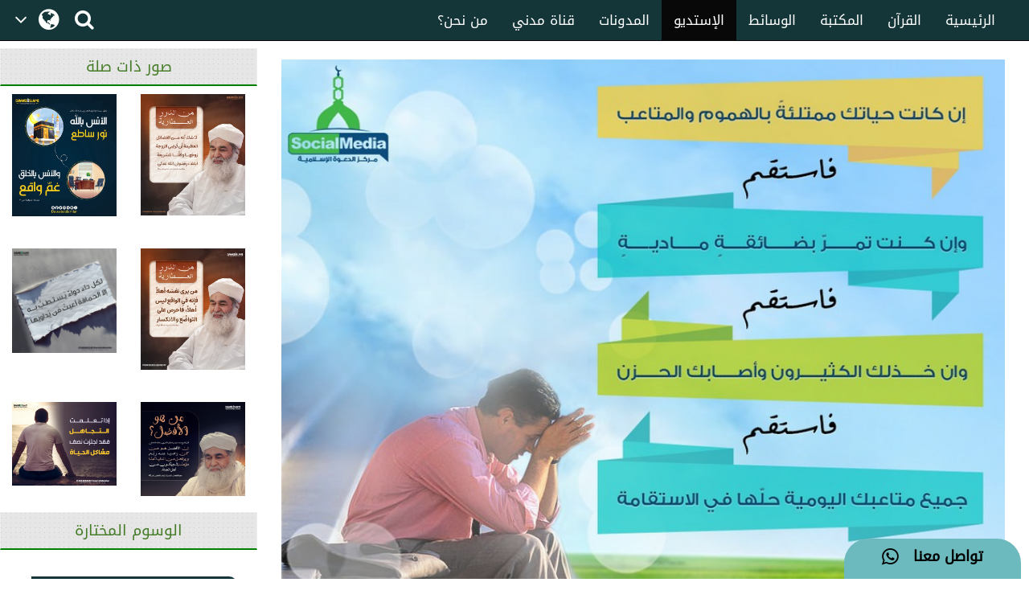

--- FILE ---
content_type: text/html;charset=UTF-8
request_url: https://arabicdawateislami.net/gallery/13882
body_size: 58274
content:
		
<!DOCTYPE html> <!--[if lt IE 7]>      <html class="no-js lt-ie9 lt-
ie8 lt-ie7"> <![endif]--> <!--[if IE 7]>         <html class="no-js
lt-ie9 lt-ie8"> <![endif]--> <!--[if IE 8]>         <html class="no-js
lt-ie9"> <![endif]--> <!--[if gt IE 8]><!--> 

<html class="no-js">
<!--<![endif]-->

<head>

	<!-- Google Tag Manager -->
	<script>(function(w,d,s,l,i){w[l]=w[l]||[];w[l].push({'gtm.start':
				new Date().getTime(),event:'gtm.js'});var f=d.getElementsByTagName(s)[0],
			j=d.createElement(s),dl=l!='dataLayer'?'&l='+l:'';j.async=true;j.src=
			'https://www.googletagmanager.com/gtm.js?id='+i+dl;f.parentNode.insertBefore(j,f);
	})(window,document,'script','dataLayer','GTM-T7SSGCC');</script>
	<!-- End Google Tag Manager -->

	<!-- Global site tag (gtag.js) - Google Analytics -->
	<script async src="https://www.googletagmanager.com/gtag/js?id=UA-9851062-2"></script>
	<script>
		window.dataLayer = window.dataLayer || [];
		function gtag(){dataLayer.push(arguments);}
		gtag('js', new Date());

		gtag('config', 'UA-9851062-2');
	</script>
	<!-- End Global site tag (gtag.js) - Google Analytics -->


	        	<title>جميع متاعبك اليومية حلها في الاستقامة</title>
    
	<meta name="robots" content="index,follow">
<!-- Home Page build date & version -->

<!-- Media library build date & version -->

<!-- Gallery build date & version -->

<!-- Books library build date & version -->

<!-- Blog build date & version -->

<!-- Prayer timing build date & version -->

<!-- Downloads build date & version -->





<meta http-equiv="Content-Type" content="text/html; charset=utf-8" />
<meta http-equiv="X-UA-Compatible" content="IE=edge">


	<meta name="description" content=  إن كانت حياتك ممتلئةً بالهموم والمتاعب فاستقم، وان كنت تمر بضائقةٍ ماديةٍ فاستقم، وان خذلك الكثيرين وأصابك الحزن فاستقم، جميع متاعبك اليومية حلّها في الاستقامة >
	<meta name="keywords" content="   أقوال وحكم ,    التربية الإسلامية ,    الهم ,    الحزن    "/>
<meta name="viewport" content="width=device-width, initial-scale=1">

<meta name="build-version" content="1.3.1"/>
<meta name="build-date" content="Wednesday, August 02, 2017" />

<meta property="og:title" content="جميع متاعبك اليومية حلها في الاستقامة" />
<meta property="og:url" content="http://arabicdawateislami.net/gallery/13882" />
<meta property="og:description" content=إن كانت حياتك ممتلئةً بالهموم والمتاعب فاستقم، وان كنت تمر بضائقةٍ ماديةٍ فاستقم، وان خذلك الكثيرين وأصابك الحزن فاستقم، جميع متاعبك اليومية حلّها في الاستقامة/>
<meta property="og:image" content="//data2.dawateislami.net/download/gallery/13882.jpg" />
<link rel="alternate" hreflang="ar" href="https://www.arabicdawateislami.net">
    
    <link rel="icon" type="image/x-icon" href="https://www.dawateislami.net/images/favicon.ico">
	<link rel="stylesheet" href="/gallery/css/responsive-img_gallery.css?1.3.1">
    <link href="https://resources.dawateislami.net/arabic/gallery/bt/css/bootstrap.css?1.3.1 " rel="stylesheet" />
    <link href="https://resources.dawateislami.net/arabic/gallery/css/style.css?1.3.1 " rel="stylesheet" />
    <link href="https://resources.dawateislami.net/arabic/gallery/font-awesome-4.6.3/css/font-awesome.min.css?1.3.1 " rel="stylesheet">
		
    <script type="text/javascript" src="https://resources.dawateislami.net/arabic/gallery/js/jquery-2.2.3.js?1.3.1 "></script>
    <script type="text/javascript" src="https://resources.dawateislami.net/arabic/gallery/bt/js/bootstrap.min.js?1.3.1 "></script>
	<script type="text/javascript" src="https://resources.dawateislami.net/arabic/gallery/js/jquery.blockUI.js?1.3.1 "></script>
    
	<script type="text/javascript">	
		var appContext = "/gallery/";
	</script>

	<style>

		.affix {
			top: 0;
			width: 100%;
			z-index: 999;
		}
    
		.affix + .container-fluid {
			padding-top: 70px;
		}
    
		.navbar-fixed-top, .navbar-fixed-bottom{
			position: fixed;
			right: 0;
			left: 0;
			z-index: 1030;
		}
    
    </style>
	
		<link href="https://www.arabicdawateislami.net/gallery/13882" rel="canonical">

</head>

<body style='background: #ffffff; direction:rtl;'>

<!-- Google Tag Manager (noscript) -->
                 <noscript><iframe src="https://www.googletagmanager.com/ns.html?id=GTM-T7SSGCC"
				  height="0" width="0" style="display:none;visibility:hidden"></iframe></noscript>
<!-- End Google Tag Manager (noscript) -->


	<div id="wrapper">
      
		<style>
    .navbar-inverse .navbar-nav>li>a {
        color: #ffffff !important;
        font-size: 17px
    }

    .navbar-inverse .navbar-nav>li>a:hover {
        color: white!important;
        font-size: 17px;
        background: black !important;
    }

    .dropdown-menu > li > a {
        text-align: right;
    }

    @media (max-width: 1100px) and (min-width: 768px) {
        .navbar-collapse.collapse.in {
            margin-right: -7.5%;
        }
    }

    @media (max-width: 1100px) and (min-width: 220px) {
        .tb1 {
            display: none!important
        }
        .tb2 {
            display: block;
        }
    }

    @media(min-width:1101px) {
        .tb2 {
            display: none;
        }
    }

    @media only screen and (max-width: 1092px) {
        .navbar-brand {
            padding: 0px !important;
            height: 36px !important;
            width: 100px !important;
            margin-top: 7px !important;
        }
    }

    .navbar-brand {
        padding: 6px;
    }

    .navbar-brand img {
        height: 33px;
        display: inline-block;
    }

    .footer-live-chat {
        position: fixed;
        height: 50px;
        width: 220px;
        z-index: 9999;
        right: 10px;
        bottom: 0;
        background: #f1c152 !important;
        border-radius: 30px 30px 0px 0px;
        direction: rtl;
    "

    }

    nav.navbar.navbar-inverse.ql-navbar.ql-opaque {
        display: none;
    }

    .dropbtn {
        background-color: #153638;
        color: white;
        padding: 16px 2px;
        font-size: 16px;
        border: none;
        cursor: pointer;
        width: 70px;
        position: relative;
        overflow: hidden;
    }
    .dropbtn:before{
        content: '\f107';
        font: normal normal normal 14px/1 FontAwesome;
        position: absolute;
        width: 30%;
        height: 100%;
        top: 0;
        left: 0;
        text-align: center;
        color: white;
        text-align: center;
        display: flex;
        align-items: center;
        justify-content: center;
        font-size: 25px;
    }
    .dropbtn:after{
        content: '\f0ac';
        font: normal normal normal 14px/1 FontAwesome;
        position: absolute;
        width: 70%;
        height: 100%;
        top: 0;
        left: 30%;
        text-align: center;
        color: white;
        display: flex;
        align-items: center;
        justify-content: center;
        font-size: 30px;
    }
    .dropbtn:hover, .dropbtn:focus {
        background-color: #153638;
    }

    .dropdown {
        position: relative;
        display: inline-block;
    }

    .dropdown-content {
        display: none;
        position: absolute;
        background-color: #153638;
        min-width: 60px;
        overflow: auto;
        box-shadow: 0px 8px 16px 0px rgba(0,0,0,0.2);
        z-index: 1;
    }

    .dropdown-content a {
        color: white;
        padding: 5px 12px;
        text-decoration: none;
        display: block;
    }

    .dropdown a:hover {background-color: #153638;}

    .show {display: block;}

    @media (max-width:992px) {
        .dropdown{
            top: -7px;
            left: 8px;
        }
    }

</style>
 <header>
        <div class="container-fluid">
        <div class="row">
            <div class="container-fluid">
                <div class="row nav-block">
                    <nav class="navbar navbar-inverse navbar-fixed-top" data-spy="affix" data-offset-top="197" role="navigation" style="background-color: #153638;border-color: #080808;">
                        <div class="container-fluid">
                            <div class="navbar-header" style="padding-top: 8px !important;">
                                <button type="button" class="navbar-toggle" data-toggle="collapse" data-target="#myNavbar"> <span class="icon-bar"></span> <span class="icon-bar"></span> <span class="icon-bar"></span> </button>
                                <div class="hidden-md hidden-lg" style="margin-right: 8px; text-align: left;">
                                    <span style="color:white;font-size:10px !important;width: 30%;float: right;margin-top: 12px;text-align: right;">

								<p style=" margin: 0px; "><span></span>    هـ </p>
                                        <p style=" margin: 0px; ">بتقويم المدينة المنورة</p>
                                    </span>

                                    <a href="/search" class=" hidden-md hidden-lg" style=" margin-left: 5px; "> <i class="fa fa-search " style="color: white;font-size: 150%;margin: 12px 0;"></i> </a>
                                    <a class="navbar-brand hidden-md hidden-lg" href="/" style="direction:ltr;margin-left: 10px;width: fit-content !important;"> <img src="https://arabicdawateislami.net/images/logo-white.png" alt="" class="img-responsive logo" style="width: auto;"> </a>
                                    <div class="dropdown hidden-md hidden-lg">
                                        <button onclick="myFunctionResponsive()" class="dropbtn">
                                                                                </button>
                                        <div id="myDropdownResponsive" class="dropdown-content dropdown-content-res">
                                            <a href="javascript:void(0)">العربية</a>
                                            <a href="https://dawateislami.net/">Global</a>
                                        </div>
                                    </div>
                                    <div>
                                                                        </div>
                                </div>
                                <div class="dropdown hidden-xs hidden-sm">
                                    <button onclick="myFunction()" class="dropbtn">
                                                                        </button>
                                    <div id="myDropdown" class="dropdown-content ">
                                        <a href="javascript:void(0)">العربية</a>
                                        <a href="https://dawateislami.net/">Global</a>
                                    </div>
                                </div>

                                <script>
                                    function myFunction() {
                                        document.getElementById("myDropdown").classList.toggle("show");
                                    }

                                    window.onclick = function(event) {
                                        if (!event.target.matches('.dropbtn')) {
                                            var dropdowns = document.getElementsByClassName("dropdown-content");
                                            var i;
                                            for (i = 0; i < dropdowns.length; i++) {
                                                var openDropdown = dropdowns[i];
                                                if (openDropdown.classList.contains('show')) {
                                                    openDropdown.classList.remove('show');
                                                }
                                            }
                                        }
                                    }
                                    function myFunctionResponsive() {
                                        document.getElementById("myDropdownResponsive").classList.toggle("show");
                                    }

                                    window.onclick = function(event) {
                                        if (!event.target.matches('.dropbtn')) {
                                            var dropdowns = document.getElementsByClassName("dropdown-content-res");
                                            var i;
                                            for (i = 0; i < dropdowns.length; i++) {
                                                var openDropdown = dropdowns[i];
                                                if (openDropdown.classList.contains('show')) {
                                                    openDropdown.classList.remove('show');
                                                }
                                            }
                                        }
                                    }
                                </script>
                                                        </div>
                            <div class="navbar-header hidden-xs hidden-sm" style="padding-left: 8px !important;">
                                <a href="/search"> <i class="fa fa-search " style="color: white;font-size: 150%;margin: 12px 0;"></i> </a>
                            </div>
                            <div class="collapse navbar-collapse nav-margin-right" id="myNavbar" style='float:right'>
                                <div class='tb1'>
                                    <a class="navbar-brand" href="/" style="float:right; margin-left: 0px;"> <img src="/images/logo-white.png" style="width: auto;" alt="" class="img-responsive logo"> </a>
                                    <ul class="nav navbar-nav">
                                        <!-- <li class="dropdown"> <a href="#" class="dropdown-toggle" data-toggle="dropdown" role="button" aria-haspopup="true" aria-expanded="false">أخرى<i class="fa fa-chevron-down"></i></a>
                                            <ul class="dropdown-menu">
                                                <li><a href="#"> الدعم المباشر</a></li>
                                                <li><a href="#">التبرع</a></li>
                                                <li><a href="#"> من نحن؟</a></li>
                                                <li><a href="#">المزيد</a></li>
                                                <li><a href="#">التحديثات</a></li>
                                            </ul>
                                        </li> -->
                                        <li ><a href="/aboutus">من نحن؟</a></li>
                                        <li ><a href="/islam/streaming/watch-live-madani-channel.htm">قناة مدني</a></li>
                                        <li ><a href="/blog">المدونات</a></li>
                                        <!-- <li ><a href="/downloads">التنزيلات</a></li>  -->                                        <li  class="active" ><a href="/gallery">الإستديو</a></li>
                                        <li ><a href="/medialibrary">الوسائط</a></li>
                                        <li ><a href="/bookslibrary/">المكتبة</a></li>
                                        <li><a href="/bookslibrary/?category=3">القرآن</a></li>
                                        <li ><a href="/">الرئيسية</a></li>
                                        <!-- HOME -->
                                    </ul>
                                </div>
                                <div class='tb2'>
                                    <ul class="nav navbar-nav">
                                        <!-- HOME -->                                        <li ><a href="/">الرئيسية</a></li>
                                        <li><a href="/bookslibrary/?category=3">القرآن</a></li>
                                        <li ><a href="/bookslibrary/">المكتبة</a></li>
                                        <li ><a href="/medialibrary/">الوسائط</a></li>
                                        <li  class="active" ><a href="/gallery">الإستديو</a></li>                                         <!-- <li ><a href="/downloads/">التنزيلات</a></li> -->
                                        <li ><a href="/blog/">المدونات</a></li>
                                        <li ><a href="/islam/streaming/watch-live-madani-channel.htm">قناة مدني </a></li>
                                        <li ><a href="/aboutus">من نحن؟</a></li>
                                        <!-- <li class="dropdown"> <a href="#" class="dropdown-toggle" data-toggle="dropdown" role="button" aria-haspopup="true" aria-expanded="false">المزيد<i class="fa fa-chevron-down"></i></a>
                                            <ul class="dropdown-menu">
                                                <li><a href="/gallery/"> الدعم المباشر</a></li>
                                                <li><a href="/gallery/">التبرع</a></li>
                                                <li><a href="/gallery/"> من نحن؟</a></li>
                                                <li><a href="/blog/">المزيد</a></li>
                                                <li><a href="/downloads/">التحديثات</a></li>
                                            </ul>
                                        </li> -->
                                    </ul>
                                </div>
                            </div>
                    </nav>
                </div>
            </div>
        </div>
    </div>
    <div class="col-sm-2 hidden-md hidden-lg" style="position: fixed;height:35px; width: 46px; z-index:9999; left:0px; bottom:0; background:#f1c152 !important; border-radius:10px 10px 0px 0px; direction:rtl;">
        <a class="col-md-12" href="/islam/support" style="text-align:center; top:5px;  left: 19px; color:black; font-weight:bold; font-size:18px;"> <i class="fa fa-comment fa-lg"></i>
            <br/> </a>
    </div>
    <div class="col-md-2 hidden-xs hidden-sm" style="position: fixed;height:50px; width: 220px; z-index:9999; right:10px; bottom:0; background: #6cb9be !important;   border-radius:30px 30px 0px 0px; direction:rtl;"> <a class="col-md-12" href="/islam/support" style="text-align:center; top:10px; color:black; font-weight:bold; font-size:18px;">
        تواصل معنا  &nbsp; <i class="fa fa-whatsapp fa-lg"></i>
        <br/>
    </a> </div>
</header>
<script>
    (function(i, s, o, g, r, a, m) {
        i['GoogleAnalyticsObject'] = r;
        i[r] = i[r] || function() {
            (i[r].q = i[r].q || []).push(arguments)
        }, i[r].l = 1 * new Date();
        a = s.createElement(o),
                m = s.getElementsByTagName(o)[0];
        a.async = 1;
        a.src = g;
        m.parentNode.insertBefore(a, m)
    })(window, document, 'script', 'https://www.google-analytics.com/analytics.js', 'ga');
    ga('create', 'UA-57347626-1', 'auto');
    ga('send', 'pageview');
</script>
<script>
    function loadSite(site) {
        if(site != null && site.trim().length > 0) {
            window.location = /*window.location.origin + */ site;
        }
    }
</script>
		<br/>
		<br/>
		<br/>

		<!--part start col-md-3 -->
<aside class="right-Container col-md-3 hidden-sm hidden-xs">
	<div class="asideInner"> 
		<!--<Recommended Media>-->
		<div class="relatedimagesWrap">
			<div class="row">
				<!--Aside part 1-->
				<div class="relatedimagesWrap">
					<h1 class="aside-ListTitle right-panel-heading text-center">صور ذات صلة</h1>
					<div class="relatedimages col-md-12 md-padding scrlll">
																			        						<div class='row asideBox'>
							        							<div class="col-md-6">
        								<a href="/gallery/22061">
        									<img src="//data2.dawateislami.net/download/gallery/22061.jpg" alt="من علامة الإفلاس الاستئناس بالناس" title="من علامة الإفلاس الاستئناس بالناس" class="img-responsive">
        								</a>
        							</div>
							                              
																				        							<div class="col-md-6">
        								<a href="/gallery/21984">
        									<img src="//data2.dawateislami.net/download/gallery/21984.jpg" alt="سر السعادة بين الزوجين" title="سر السعادة بين الزوجين" class="img-responsive">
        								</a>
        							</div>
							                        		</div>
								<br/>
                        	                              
																				        						<div class='row asideBox'>
							        							<div class="col-md-6">
        								<a href="/gallery/21978">
        									<img src="//data2.dawateislami.net/download/gallery/21978.jpg" alt="لكل داء دواء" title="لكل داء دواء" class="img-responsive">
        								</a>
        							</div>
							                              
																				        							<div class="col-md-6">
        								<a href="/gallery/21952">
        									<img src="//data2.dawateislami.net/download/gallery/21952.jpg" alt="درس في الرؤية الذاتية" title="درس في الرؤية الذاتية" class="img-responsive">
        								</a>
        							</div>
							                        		</div>
								<br/>
                        	                              
																				        						<div class='row asideBox'>
							        							<div class="col-md-6">
        								<a href="/gallery/21950">
        									<img src="//data2.dawateislami.net/download/gallery/21950.jpg" alt="فن التجاهل" title="فن التجاهل" class="img-responsive">
        								</a>
        							</div>
							                              
																				        							<div class="col-md-6">
        								<a href="/gallery/21915">
        									<img src="//data2.dawateislami.net/download/gallery/21915.jpg" alt="من هو الأفضل؟" title="من هو الأفضل؟" class="img-responsive">
        								</a>
        							</div>
							                        		</div>
								<br/>
                        	                              
																				        						<div class='row asideBox'>
							        							<div class="col-md-6">
        								<a href="/gallery/21914">
        									<img src="//data2.dawateislami.net/download/gallery/21914.jpg" alt="مرض يدمّر العلم والمعرفة" title="مرض يدمّر العلم والمعرفة" class="img-responsive">
        								</a>
        							</div>
							                              
																				        							<div class="col-md-6">
        								<a href="/gallery/21890">
        									<img src="//data2.dawateislami.net/download/gallery/21890.jpg" alt="كيف نحافظ على الصلاة في وقتها؟" title="كيف نحافظ على الصلاة في وقتها؟" class="img-responsive">
        								</a>
        							</div>
							                        		</div>
								<br/>
                        	                              
																				        						<div class='row asideBox'>
							        							<div class="col-md-6">
        								<a href="/gallery/21878">
        									<img src="//data2.dawateislami.net/download/gallery/21878.jpg" alt="مكانةُ خاتم النبيين ﷺ" title="مكانةُ خاتم النبيين ﷺ" class="img-responsive">
        								</a>
        							</div>
							                              
																				        							<div class="col-md-6">
        								<a href="/gallery/21859">
        									<img src="//data2.dawateislami.net/download/gallery/21859.jpg" alt="تحصيل السعادة" title="تحصيل السعادة" class="img-responsive">
        								</a>
        							</div>
							                        		</div>
								<br/>
                        	                              
																				        						<div class='row asideBox'>
							        							<div class="col-md-6">
        								<a href="/gallery/21824">
        									<img src="//data2.dawateislami.net/download/gallery/21824.jpg" alt="حقيقة المال" title="حقيقة المال" class="img-responsive">
        								</a>
        							</div>
							                              
																				        							<div class="col-md-6">
        								<a href="/gallery/21780">
        									<img src="//data2.dawateislami.net/download/gallery/21780.jpg" alt="حب الله ورسوله ﷺ" title="حب الله ورسوله ﷺ" class="img-responsive">
        								</a>
        							</div>
							                        		</div>
								<br/>
                        	                              
																				        						<div class='row asideBox'>
							        							<div class="col-md-6">
        								<a href="/gallery/21766">
        									<img src="//data2.dawateislami.net/download/gallery/21766.jpg" alt="درر عطارية" title="درر عطارية" class="img-responsive">
        								</a>
        							</div>
							                              
																				        							<div class="col-md-6">
        								<a href="/gallery/21761">
        									<img src="//data2.dawateislami.net/download/gallery/21761.jpg" alt="مصاحبة الأشرار" title="مصاحبة الأشرار" class="img-responsive">
        								</a>
        							</div>
							                        		</div>
								<br/>
                        	                              
																				        						<div class='row asideBox'>
							        							<div class="col-md-6">
        								<a href="/gallery/21735">
        									<img src="//data2.dawateislami.net/download/gallery/21735.jpg" alt="ما يصيب المسلم" title="ما يصيب المسلم" class="img-responsive">
        								</a>
        							</div>
							                              
																				        							<div class="col-md-6">
        								<a href="/gallery/21658">
        									<img src="//data2.dawateislami.net/download/gallery/21658.jpg" alt="القول الطيّب" title="القول الطيّب" class="img-responsive">
        								</a>
        							</div>
							                        		</div>
								<br/>
                        	                              
																				        						<div class='row asideBox'>
							        							<div class="col-md-6">
        								<a href="/gallery/21642">
        									<img src="//data2.dawateislami.net/download/gallery/21642.jpg" alt="رفقًا بالقوارير" title="رفقًا بالقوارير" class="img-responsive">
        								</a>
        							</div>
							                              
																				        							<div class="col-md-6">
        								<a href="/gallery/21529">
        									<img src="//data2.dawateislami.net/download/gallery/21529.jpg" alt="درر عطارية" title="درر عطارية" class="img-responsive">
        								</a>
        							</div>
							                        		</div>
								<br/>
                        	                              
																				        						<div class='row asideBox'>
							        							<div class="col-md-6">
        								<a href="/gallery/21519">
        									<img src="//data2.dawateislami.net/download/gallery/21519.jpg" alt="مراتب العلم" title="مراتب العلم" class="img-responsive">
        								</a>
        							</div>
							                              
																				        							<div class="col-md-6">
        								<a href="/gallery/21498">
        									<img src="//data2.dawateislami.net/download/gallery/21498.jpg" alt="الكلمة الطيبة" title="الكلمة الطيبة" class="img-responsive">
        								</a>
        							</div>
							                        		</div>
								<br/>
                        	                              
																				        						<div class='row asideBox'>
							        							<div class="col-md-6">
        								<a href="/gallery/21471">
        									<img src="//data2.dawateislami.net/download/gallery/21471.jpg" alt="نفقة الأيام في اليوم الواحد" title="نفقة الأيام في اليوم الواحد" class="img-responsive">
        								</a>
        							</div>
							                              
																				        							<div class="col-md-6">
        								<a href="/gallery/21456">
        									<img src="//data2.dawateislami.net/download/gallery/21456.jpg" alt="لا شيء يساوي" title="لا شيء يساوي" class="img-responsive">
        								</a>
        							</div>
							                        		</div>
								<br/>
                        	                              
																				        						<div class='row asideBox'>
							        							<div class="col-md-6">
        								<a href="/gallery/21448">
        									<img src="//data2.dawateislami.net/download/gallery/21448.jpg" alt="جمعة مباركة" title="جمعة مباركة" class="img-responsive">
        								</a>
        							</div>
							                              
																				        							<div class="col-md-6">
        								<a href="/gallery/21418">
        									<img src="//data2.dawateislami.net/download/gallery/21418.jpg" alt="همسة إيمانية" title="همسة إيمانية" class="img-responsive">
        								</a>
        							</div>
							                        		</div>
								<br/>
                        	                              
																								</div>
				</div>
				<!--Aside part 1 /-->
			</div>
			
			<br>
			<div class="row">
				<!--Aside part 2-->
				<div>
					<h2 class="aside-ListTitle text-center">الوسوم المختارة</h2>
					<nav class="mostSearched">
						<ul class="mostSearchedList">
															<li> <a href="/gallery/keyword/6808" title="Madina">#فضيلة الشيخ محمد إلياس العطار القادري</a> </li>
															<li> <a href="/gallery/keyword/7109" title="Madina">#شهر شوال</a> </li>
															<li> <a href="/gallery/keyword/7240" title="Madina">#نفحات شهر شوال</a> </li>
															<li> <a href="/gallery/keyword/7357" title="Madina">#حب النبي</a> </li>
															<li> <a href="/gallery/keyword/7425" title="Madina">#يوم الجمعة</a> </li>
															<li> <a href="/gallery/keyword/7531" title="Madina">#آداب يوم الجمعة</a> </li>
															<li> <a href="/gallery/keyword/7573" title="Madina">#إنفوجرافيك</a> </li>
															<li> <a href="/gallery/keyword/7585" title="Madina">#الجمعة الطيبة</a> </li>
															<li> <a href="/gallery/keyword/7586" title="Madina">#القران والحديث</a> </li>
															<li> <a href="/gallery/keyword/7814" title="Madina">#بمناسبة الذكرى لمولد</a> </li>
															<li> <a href="/gallery/keyword/7815" title="Madina">#بمناسبة الذكرى لمولد</a> </li>
															<li> <a href="/gallery/keyword/7816" title="Madina">#بمناسبة الذكرى الـ 1500 لمولد خاتم النبيين ﷺ</a> </li>
															<li> <a href="/gallery/keyword/7817" title="Madina">#خاتم النبيين ﷺ</a> </li>
															<li> <a href="/gallery/keyword/7818" title="Madina">#منشورات مركز الدعوة الإسلامية</a> </li>
															<li> <a href="/gallery/keyword/7819" title="Madina">#بمناسبة الذكرى الـ 1500 لمولد خاتم النبيين ﷺ</a> </li>
															<li> <a href="/gallery/keyword/7820" title="Madina">#2 سبتمبر ذكرى تأسيس مركز الدعوة الإسلامية</a> </li>
															<li> <a href="/gallery/keyword/7821" title="Madina">#تأسيس مركز الدعوة الإسلامية</a> </li>
															<li> <a href="/gallery/keyword/7822" title="Madina">#مركز الدعوة الإسلامية</a> </li>
															<li> <a href="/gallery/keyword/7823" title="Madina">#شهر ربيع الأول</a> </li>
															<li> <a href="/gallery/keyword/7824" title="Madina">#وفاة الإمام الحسن</a> </li>
															<li> <a href="/gallery/keyword/7825" title="Madina">#الجزء الثالث</a> </li>
															<li> <a href="/gallery/keyword/7826" title="Madina">#أهم الأحداث</a> </li>
															<li> <a href="/gallery/keyword/7828" title="Madina">#ربيع الأول</a> </li>
															<li> <a href="/gallery/keyword/7829" title="Madina">#سيدنا إبراهيم</a> </li>
															<li> <a href="/gallery/keyword/7830" title="Madina">#رسول الله ﷺ </a> </li>
															<li> <a href="/gallery/keyword/7831" title="Madina">#المولد النبوي الشريف</a> </li>
															<li> <a href="/gallery/keyword/7832" title="Madina">#الهجرة النبوية</a> </li>
															<li> <a href="/gallery/keyword/7833" title="Madina">#حياتي خير لكم</a> </li>
															<li> <a href="/gallery/keyword/7834" title="Madina">#القرآن والحديث</a> </li>
															<li> <a href="/gallery/keyword/7835" title="Madina">#خصائص النبي ﷺ</a> </li>
															<li> <a href="/gallery/keyword/7836" title="Madina">#صحيح مسلم</a> </li>
															<li> <a href="/gallery/keyword/7837" title="Madina">#التواضع في الأكل</a> </li>
															<li> <a href="/gallery/keyword/7838" title="Madina">#المحبة النبوية</a> </li>
															<li> <a href="/gallery/keyword/7839" title="Madina">#العادات الغذائية للنبي</a> </li>
															<li> <a href="/gallery/keyword/7840" title="Madina">#الصحة النبوية</a> </li>
															<li> <a href="/gallery/keyword/7841" title="Madina">#الغذاء النبوي</a> </li>
															<li> <a href="/gallery/keyword/7842" title="Madina">#البساطة النبوية</a> </li>
															<li> <a href="/gallery/keyword/7843" title="Madina">#الدرر العطارية</a> </li>
															<li> <a href="/gallery/keyword/7844" title="Madina">#محبة الرسول ﷺ</a> </li>
															<li> <a href="/gallery/keyword/7845" title="Madina">#مجلة نفحات المدينة</a> </li>
															<li> <a href="/gallery/keyword/7846" title="Madina">#من يُحرم الرفق يُحرم الخير</a> </li>
															<li> <a href="/gallery/keyword/7848" title="Madina">#حفظ اللسان عن الكلام القبيح</a> </li>
															<li> <a href="/gallery/keyword/7849" title="Madina">#الصلاة على النبي ﷺ </a> </li>
															<li> <a href="/gallery/keyword/7850" title="Madina">#الصلاة والسلام عليه ﷺ</a> </li>
															<li> <a href="/gallery/keyword/7851" title="Madina">#ثلاثة أشياء لا تعود</a> </li>
															<li> <a href="/gallery/keyword/7852" title="Madina">#دعاء الكَرب</a> </li>
															<li> <a href="/gallery/keyword/7853" title="Madina">#منهج حياة في آية</a> </li>
															<li> <a href="/gallery/keyword/7854" title="Madina">#النصائح والإرشادات</a> </li>
															<li> <a href="/gallery/keyword/7855" title="Madina">#اعتزل ما يؤذيك</a> </li>
															<li> <a href="/gallery/keyword/7872" title="Madina">#Hazrat Muawiya</a> </li>
													</ul>
					</nav>
				</div>
				<!--Aside part 2 /-->
			</div>
		</div>
	</div>
</aside>
<!--part end col-md-3/-->



<!--  part start col-md-9  -->
<div class="col-md-9 center-body">
	<div class="mid-body">
		<div class="col-md-12">
			 <div class="slider-img" style="text-align: -webkit-center;">
				<img class="img-responsive img-inner" src="//data2.dawateislami.net/download/gallery/13882.jpg" alt="جميع متاعبك اليومية حلها في الاستقامة" title="جميع متاعبك اليومية حلها في الاستقامة">
			 </div>
		</div>
		<ol class="breadcrumb" style="background:none;">
			<li><a href="/">الرئيسية</a></li>
			<li><a href="/gallery/">صور إسلامية</a></li>			
			<li class="active">جميع متاعبك اليومية حلها في الاستقامة</li>
		</ol>
		<div class="col-md-12 img-name visible-lg visible-md">
			<h2>جميع متاعبك اليومية حلها في الاستقامة</h2>
		</div>
		<div class="col-md-12 detail-div">
			<div class="row" style="display: flex;">
				<div class="" style="width: 50%;">
						<div class="col-md-12 col-xs-12 col-sm-12 f-div" style="flex-flow: unset;">
							<div class="col-md-10 col-xs-9 col-sm-12 two">
								<!-- <span>May 14, 2018 2:50:37 PM</span> -->
								<span>14-مايو-2018 02:50:37 م</span>
							</div>
							<div class="col-md-2 col-sm-2 col-xs-3 one">
								<span>التاريخ</span>
							</div>
						</div>
						<div class="col-md-12 col-xs-12 col-sm-12 f-div" style="flex-flow: unset;">
							<div class="col-md-10 col-xs-9 col-sm-12 two">
								<span>النصائح والإرشادات</span>
							</div>
							<div class="col-md-2 col-sm-2 col-xs-3 one">
								<span>النوع</span>
							</div>
						</div>
						<div class="col-md-12 f-div" style="flex-flow: unset;">
							<div class="col-md-10 col-xs-9 col-sm-12 two" style="direction: ltr; text-align: right;">
								<span>850 x 850</span>
							</div>
							<div class="col-md-2 col-sm-2 col-xs-3 one">
								<span>الأبعاد</span>
							</div>
						</div>
						<div class="col-md-12 f-div">
					
						</div>    
				</div>
				<div class="" style="width: 50%;">

						<div class="col-md-12">
							<input type='button' value='شارك' class="i-Share btn btn-success btn_coment" style="width:100%; top: 100px;"/>
							<!--<Share List - start>-->
							<ul class="sharetooltip" style="display: none;">
								<li><a onclick="javascript:facebook();" class="navyBlue"><i class="fa fa-facebook"></i></a></li>
								<li><a onclick="javascript:twitter();" class="seeWhite"><img src="https://resources.dawateislami.net/arabic/home/images/new_twitter.png" alt="Share twitter" style="width: 18px;height: 18px;display: inline;cursor:pointer;padding: 1px;" /></a></li>
								<li><a style="padding: 6px;" onclick="javascript:whatsApp('https://api.whatsapp.com/send?text=https://arabicdawateislami.net/gallery/13882/');" class="green"><i class="fa fa-whatsapp"></i></a></li>
								<li><a onclick="javascript:telegram();" class="seeBlue">
									<img style="width: 18px;"  src="https://resources.dawateislami.net/arabic/gallery/images/telegram.png" alt="Share telegram" >
							</a></li>
								<!--	<li><a onclick="javascript:linkedIN();" class="navyBlue"><i class="fa fa-linkedin"></i></a></li>
										<li><a onclick="javascript:googlePlus();" class="red"><i class="fa fa-google-plus"></i></a></li>
								!-->
							</ul>
							<!--</Share List - end>-->
						</div>

					<!--<div class="i-Share btn btn-primary col-md-10 share-btn">
							<a href="javascript:void(0);" class="gLink">
							<i class="fa fa-share-alt"></i>
							<span class="hidden-xs">شارك</span>
							</a>
							
							
							<ul class="sharetooltip" style="display: none;">
									<li><a onclick="facebook();" class="navyBlue"><i class="fa fa-facebook"></i></a></li>
									<li><a onclick="twitter();" class="seeBlue"><i class="fa fa-twitter"></i></a></li>
									<li><a onclick="linkedIN();" class="navyBlue"><i class="fa fa-linkedin"></i></a></li>
									<li class=""><a href="javascript:void(0);" class="plusGreen"><i class="fa fa-plus"></i></a></li>
								</ul>
						
						
					</div>-->
				</div>
			</div>
			<div class="row">
				<div class="col-md-12">
					<h3>الوصف</h3>
					<p>إن كانت حياتك ممتلئةً بالهموم والمتاعب فاستقم، وان كنت تمر بضائقةٍ ماديةٍ فاستقم، وان خذلك الكثيرين وأصابك الحزن فاستقم، جميع متاعبك اليومية حلّها في الاستقامة</p>
				</div>
				
				<div class="col-md-12 visible-lg visible-md visible-sm btn-padding">
                    <div class="col-md-6 col-sm-6">                  
    					<a href="javascript:downloadURL('//data2.dawateislami.net/download/gallery/13882.jpg', 'جميع متاعبك اليومية حلها في الاستقامة', 13882)"> <button type="button" class="btn-danger dis-btn" style="margin-right:33px;">تحميل </button></a>
                    </div>
                    <div class="col-md-6 col-sm-6">                  
    					<a href="/gallery/category/677" ><button type="button" class="btn-danger  dis-btn">عرض المزيد من هذا النوع</button></a>
                    </div>
            	</div>
            	<div class="col-xs-12 visible-xs btn-padding text-center">
            		<div class="col-xs-6">  
					<a href="javascript:downloadURL('//data2.dawateislami.net/download/gallery/13882.jpg', 'جميع متاعبك اليومية حلها في الاستقامة', 13882)"><button type="button" class="btn-danger btn-sm dis-btn">تحميل </button></a>
            		</div>
					<div class="col-xs-6">  
					<a href="/gallery/category/677" ><button type="button" class="btn-danger btn-sm dis-btn">عرض المزيد</button></a>
					</div>
				</div>
			</div>
		</div>
			
		<div class="col-md-12">
			<h2>تعليقات </h2>
		</div>
					
		<div id="commentsPortion">
			<!--comment start-->

<form role="form" id="commentForm" modelAttribute="commentForm" method="post">
    <div class="row">
    	<div class="col-md-12 col-sm-12 col-xs-12">
    		<div class="row">       
				
			
				
	    			<br>
    			<div class="col-md-5">
					                <input type="text" id="userEmail" name="userEmail" value="" required class='form-control' placeholder='البريد الإلكتروني' tabindex='2'>    				<font color="red"></font>
    			</div>
    			<div class="col-md-5">
					                <input type="text" id="name" name="name" value="" required class='form-control' placeholder='الإسم' tabindex='1'>    				<font color="red"></font>
    			</div>
    			<div class="col-md-2"></div>
    
    			<div class="col-md-10">
    				<div style="margin-top:10px;">
						                <textarea id="comment" name="comment" required rows="10" placeholder="اكتب التعليق" class="form-control" tabindex="3"></textarea>
						<font color="red"></font>
    				</div>
    			</div>
    			<div class="col-md-2 hidden-xs hidden-sm">
					<img class="commenter-img img-responsive" src="https://resources.dawateislami.net/arabic/gallery/images/profile.jpg ">
				</div>
    			
    			<div class="col-md-10">
    				<div class="row">
    					<br>
    					
						
						<div class="col-md-4">
                    				                <input type="text" id="captchaAnswer" name="captchaAnswer" value="" required class="form-control"  type="text" placeholder="أكتب رمز الحماية" tabindex="4" style="height:37px; margin:0%; color: #99999c; font-size:12px">									<font color="red"></font>
                                </div>    					<div class="col-md-4 col-sm-4 col-xs-12">
								<div class="captcha"> 
								
								
								<div class="col-md-6"><img id="captchaRefresh" class="refresh-icon_img" src="/gallery/images/refresh-icon.png" style="width:30px !important"></div>
								<div class="col-md-6"><img id="captchaImage" class="captchaImage img-responsive" src="/gallery/captcha" width="290" height="80"/>

								</div>
								</div> 
    						</div>
    					<div class="col-md-4 col-sm-4 col-xs-12">
    						<div class="s-c"> <span>رمز الحماية</span></div>
    					</div>
    				</div>
    			</div>
    			<div class="col-md-2"></div>
    		</div>  
    	</div>
    </div>
    <br/>
    <div class="row">
    	<div class="col-md-2">
    		<button id="commentPost" type="button" class="btn btn-success btn_coment" tabindex="5" style="border:0px;">أضف تعليق</button>
    		<br/>
    		<br/>
    	</div>
    </div>
	                <input type="hidden" id="contentId" name="contentId" value="13882" required type="number"></form>
<!--comment end-->        </div>
		
				
	</div>
</div>


<!--Category start-->
<div class="col-md-12 col-xs-12 col-sm-12 category">
	<p  class="text-center" style="font-size:26px;">الأقسام والموضوعات</p>
	<div class="col-md-12">
		<ul>
												<li><a href="/gallery/category/670">القرآن والحديث</a><span>(1226)</span></li>
																<li><a href="/gallery/category/671">الحج والعمرة</a><span>(62)</span></li>
																<li><a href="/gallery/category/673">الرقية الشرعية والأذكار</a><span>(15)</span></li>
																<li><a href="/gallery/category/674">الشخصيات الإسلامية</a><span>(175)</span></li>
																<li><a href="/gallery/category/675">آداب وسنن الجمعة</a><span>(29)</span></li>
																<li><a href="/gallery/category/676">البطاقات الترحيبية</a><span>(493)</span></li>
																<li><a href="/gallery/category/677">النصائح والإرشادات</a><span>(1201)</span></li>
																<li><a href="/gallery/category/678">الخلفيات المتنوّعة</a><span>(9)</span></li>
																<li><a href="/gallery/category/687">الأسئلة والأجوبة</a><span>(21)</span></li>
																<li><a href="/gallery/category/688">الصور الترويجية</a><span>(5)</span></li>
																<li><a href="/gallery/category/703">صور إنفوجرافيك</a><span>(393)</span></li>
																<li><a href="/gallery/category/706">مدارس وجامعات المدينة</a><span>(5)</span></li>
																<li><a href="/gallery/category/712">الغزوات والمعارك</a><span>(15)</span></li>
																<li><a href="/gallery/category/724">بطاقات شهر جمادى الآخرة</a><span>(26)</span></li>
																<li><a href="/gallery/category/725">المعلومات القرآنية</a><span>(35)</span></li>
																<li><a href="/gallery/category/726">أمّهات المؤمنين </a><span>(15)</span></li>
																<li><a href="/gallery/category/727">العشرة المبشَّرون بالجنّة</a><span>(15)</span></li>
																<li><a href="/gallery/category/728">الصحابة الكرام</a><span>(29)</span></li>
																<li><a href="/gallery/category/729">الصحابيات</a><span>(20)</span></li>
																<li><a href="/gallery/category/731">الدرر العطارية</a><span>(52)</span></li>
																<li><a href="/gallery/category/732">أحكام الصلاة</a><span>(4)</span></li>
																<li><a href="/gallery/category/733">نسائم يوم الجمعة</a><span>(198)</span></li>
																<li><a href="/gallery/category/734">صورة التقويم</a><span>(32)</span></li>
									</ul>
	</div>
</div>
<!--Category end-->
<!--part end col-md-9-->

<script type="text/javascript">
		    			</script>

<script type="application/ld+json">
{
  "@context": "http://schema.org",
  "@type": "BreadcrumbList",
  "itemListElement": [
  {
    "@type": "ListItem",
    "position": 1,
    "item": {
      "@id": "https://arabicdawateislami.net",
      "name": "الرئيسية"
    }
  },{
    "@type": "ListItem",
    "position": 2,
    "item": {
	   "@id": "https://arabicdawateislami.net/gallery/",
      "name": "صور إسلامية"
     
    }
  }
  ,{
    "@type": "ListItem",
    "position": 3,
    "item": {
    "@id": "https://arabicdawateislami.net/gallery/13882/",
    "name": "جميع متاعبك اليومية حلها في الاستقامة"
     
    }
  }
  
  ]
}
</script>
				
		<div class="clearfix"></div>
			
		<div style="margin-top: 70px; border-top: 1px solid #e5e5e5;" >
		
<!-- footer start -->
<footer>
	<div class="container">
		<div class="row">
			<div class="col-md-5">
				<!-- <div class="footer_area">
				  <h4 style='font-size: 1.5em;'>التواصل مع مركز الدعوة الإسلامية</h4>
				  
				  <div class="col-md-6">
					<a href="http://www.dawateislami.net/downloads/products/detail?pId=61">Molana Ilyas Qadri</a>
					 <a href="http://www.dawateislami.net/downloads/products/detail?pId=66">Haji Obaid Raza</a>
					  <a href="http://www.dawateislami.net/downloads/products/detail?pId=55">Rohani Ilaj</a>

				  </div>

				  <div class="col-md-6">
				  <a href="http://www.dawateislami.net/downloads/products/detail?pId=65">Haji Bilal Raza</a>
					<a href="http://www.dawateislami.net/downloads/products/detail?pId=55">Rohani Ilaj</a>
					  <a href="http://www.dawateislami.net/downloads/products/detail?pId=71">Madani Khakay</a>
				  </div>

				</div> -->
			</div>

			<div class="col-md-7">
				<div class="footer_area">
					<h4 style='font-size: 1em; color:white;'>للتواصل مع مركز الدعوة الإسلامية:</h4>
					<div class="col-md-5">
						<p style="text-align:justify;">
							<span style='color:white; text-align:justify; font-size:12px;'> المقر الرئيسي: فيضان مدينة بجوار شركة الاتصالات الباكستانية، شارع الجامعة، كراتشي، باكستان</span>
						</p>
					</div>


					<div class="col-md-7 hidden-xs hidden-sm">
						<div class="row">
							<div class="col-md-7 col-sm-6 col-xs-7 footer-para-font" style="direction:ltr;color:white;">(+92)-21-349-213-88-(93)</div>
							<div class='col-md-5 col-sm-6 col-xs-5 footer-heading-font'>رقـــم الـــــهـاتــف:</div> 
						</div>

						<div class="row">
							<div class='col-md-7 col-sm-6 col-xs-7 footer-para-font'  style="direction:ltr;color:white;">(+92)-21-111-252-692</div>  
							<div class='col-md-5 col-sm-6 col-xs-5 footer-heading-font'>الــرقـــم الـمــوحـد:</div>
						</div>

						<div class="row">
							<div class='col-md-7 col-sm-6 col-xs-7'><p class="footer-para-font" style="color:white;">arabic@dawateislami.net</p></div>
							<div class='col-md-5 col-sm-6 col-xs-5'><p class="footer-heading-font">البريد الإلكتروني:</p></div>   
						</div>
					</div> 
					
					
					<div class="col-md-7 hidden-md hidden-lg">
						<div class="row">
							<div class='col-sm-12 col-xs-12 footer-heading-font' style="text-align: right;color:white;">رقـــم الـــــهـاتــف:</div> 
						</div>	
						<div class="row">
							<div class="col-sm-12 col-xs-12  footer-para-font" style="direction:ltr; text-align: right;color:white;">(+92)-21-349-213-88-(93)</div>							
						</div>
						

						<div class="row">
							<div class='col-sm-12 col-xs-12 footer-heading-font' style="text-align: right;color:white;">الــرقـــم الـمــوحـد:</div>
						</div>
						
						<div class="row">
							<div class='col-sm-12 col-xs-12 footer-para-font'  style="direction:ltr; text-align: right;color:white;">(+92)-21-111-252-692</div>
						</div>	
						

						<div class="row">
							<div class='col-sm-12 col-xs-12'><p class="footer-heading-font" style="text-align: right;color:white;">البريد الإلكتروني:</p></div>   
						</div>
						
						<div class="row">
						<div class='col-sm-12 col-xs-12'><p class="footer-para-font" style="text-align: right;color:white;">arabic@dawateislami.net</p></div>
						</div>
					</div> 
					
					
				</div>
			</div>
		</div>

		<div class="row">
			<div class="col-md-12 col-sm-12 col-xs-12 for_center" style="text-align:center">
				<a href="https://twitter.com/dawateislamiar" target="_blank"> <img src="https://resources.dawateislami.net/arabic/home/images/twitter_logo.png" alt="Share twitter" style="width: 30px;height: 30px;display: inline;cursor:pointer;background: white;border-radius: 50%;padding: 1px;margin: 0px;"  class="img-responsive" /></a>
				<a href="https://www.facebook.com/dawateislamiar" target="_blank"><img src="https://resources.dawateislami.net/arabic/home/images/facebook.png" alt="Share facebook" style="width:30px; height:30px; display: inline; cursor:pointer"  class="img-responsive"/></a>
				<a href="https://t.me/dawateislamiar" target="_blank"><img src="https://resources.dawateislami.net/arabic/home/images/telegram.png" alt="Share telegram" style="width:30px; height:30px; display: inline; cursor:pointer"  class="img-responsive"/></a>
				<a href="https://www.youtube.com/dawateislamiar" target="_blank"><img src="https://resources.dawateislami.net/arabic/home/images/youtube.png" alt="Share youtube" style="width:30px; height:30px; display: inline; cursor:pointer"  class="img-responsive"/></a>
				<a href="https://www.instagram.com/dawateislamiar" target="_blank"><img src="https://resources.dawateislami.net/arabic/home/images/instagram.png" alt="Share instagram" style="width:30px; height:30px; display: inline; cursor:pointer"  class="img-responsive"/></a>
				<a href="https://wa.me/+923116336937" target="_blank"><img src="https://resources.dawateislami.net/arabic/home/images/whatsapp2.png" alt="Share whatsapp" style="width:30px; height:30px; display: inline; cursor:pointer"  class="img-responsive"/></a>
				<a href="https://www.pinterest.com/dawateislamiar" target="_blank"><img src="https://resources.dawateislami.net/arabic/home/images/pinterest.png" alt="Share printerest" style="width:30px; height:30px; display: inline; cursor:pointer"  class="img-responsive"/></a>
				<a href="https://www.linkedin.com/in/dawateislamiar" target="_blank"><img src="https://resources.dawateislami.net/arabic/home/images/linkedin.png" alt="Share linkedin" style="width:30px; height:30px; display: inline; cursor:pointer"  class="img-responsive"/></a>
			</div>
			
		</div>

	</div>
</footer>

<div class="container-fluid" >
	<div class="row">
		<div class="footer_end" style="background-color: #153638 !important;">
			جميع حقوق الطبع والنشر محفوظة @ مجلس تقنية المعلومات بمركز الدعوة الإسلامية
		</div>
	</div> 
</div>
	

<script type="text/javascript">

function linkedIN(){
	var height = 600, width = 600;
    var leftPosition, topPosition;
    //Allow for borders.
    leftPosition = (window.screen.width / 2) - ((width / 2) + 10);
    //Allow for title and status bars.
    topPosition = (window.screen.height / 2) - ((height / 2) + 50);
    var windowFeatures = "status=no,height=" + height + ",width=" + width + ",resizable=yes,left=" + leftPosition + ",top=" + topPosition + ",screenX=" + leftPosition + ",screenY=" + topPosition + ",toolbar=no,menubar=no,scrollbars=no,location=no,directories=no";
    u=location.href;
    t=document.title;
    window.open("https://www.linkedin.com/shareArticle?mini=true&url="+encodeURIComponent(u)+'&title='+encodeURIComponent(t)+'&source='+encodeURIComponent(u),'sharer', windowFeatures);
    return false;
}

function facebook(){
	share("https://www.facebook.com/sharer/sharer.php?u=");
}

function twitter(){
	share("https://twitter.com/home?status="+encodeURIComponent(t) + " ");
}

function googlePlus(){
	share("https://plus.google.com/share?url=");
}
function telegram(){
		share("https://telegram.me/share/url?url=")
	}
function instagram(){
		share("https://www.instagram.com/?url=")
	}
	
function whatsApp(link){
		shareWhatsapp(link);
	};

u=location.href;
t=document.title;

function share(link)
{
	var height = 600, width = 600;
    var leftPosition, topPosition;
    //Allow for borders.
    leftPosition = (window.screen.width / 2) - ((width / 2) + 10);
    //Allow for title and status bars.
    topPosition = (window.screen.height / 2) - ((height / 2) + 50);
    var windowFeatures = "status=no,height=" + height + ",width=" + width + ",resizable=yes,left=" + leftPosition + ",top=" + topPosition + ",screenX=" + leftPosition + ",screenY=" + topPosition + ",toolbar=no,menubar=no,scrollbars=no,location=no,directories=no";
    window.open(link+encodeURIComponent(u),'sharer', windowFeatures);
    return false;
}

function shareWhatsapp(link)
{
	var height = 600, width = 600;
    var leftPosition, topPosition;
    //Allow for borders.
    leftPosition = (window.screen.width / 2) - ((width / 2) + 10);
    //Allow for title and status bars.
    topPosition = (window.screen.height / 2) - ((height / 2) + 50);
    var windowFeatures = "status=no,height=" + height + ",width=" + width + ",resizable=yes,left=" + leftPosition + ",top=" + topPosition + ",screenX=" + leftPosition + ",screenY=" + topPosition + ",toolbar=no,menubar=no,scrollbars=no,location=no,directories=no";
    window.open(link,'sharer', windowFeatures);
    return false;
}

</script>
        </div>

		
		

	</div>
	
	<script src="https://resources.dawateislami.net/arabic/gallery/resources/js/custom_validations.js?1.3.1 "></script>
	<script type="text/javascript" src="https://resources.dawateislami.net/arabic/gallery/js/main.js?1.4.1 "></script>
	<script type="text/javascript">
    	$(document).ajaxStart($.blockUI);
    	$(document).ajaxStop($.unblockUI);
    </script>
</body>
</html>
	

--- FILE ---
content_type: application/javascript
request_url: https://resources.dawateislami.net/arabic/gallery/js/main.js?1.4.1
body_size: 1264
content:
$(document).ready(function(e) {

	var err = 0;
	
	$('#loadMoreImages').click(function(e){
		loadMoreImages(e);
	});

	/* g-Share Click*/
	$('.i-Share').click(function(){
		$('ul.sharetooltip').slideToggle('fast');
	});
	
	$('#commentPost').click(function() {
		err = checkComent($('#comment'));
		if(err <= 0){
			postComments();
		}
	});
	
	$('#captchaRefresh').click(function(){
		 $('#captchaImage').attr("src",appContext+"captcha?"+new Date());
	});
	
	$('#commentLoadMore').click(function(e){
		loadMoreComments(e)
	});
	
	$(".show-comments").click(function(){
		$(".show-hide").toggle();
	});
	
});

function setEvents() {
	
	$('#commentPost, #captchaRefresh').unbind( "click" );
	
	$('#commentPost').click(function() {
		err = checkComent($('#comment'));
		if(err <= 0){
			postComments();
		}
	});
	
	$('#captchaRefresh').click(function(){
		 $('#captchaImage').attr("src",appContext+"captcha?"+new Date());
	});
}

function loadMoreImages(elem) {

	$(elem).attr('disabled', true);

	var serializedData = $('#filterForm').serialize();
	var formAction = $('#filterForm')[0].attributes.action.nodeValue;

	$.ajax({
		url : formAction,
		type : 'GET',
		data : serializedData + "&ajax=true",
		success : function(data) {
			
			$('#loadMoreImages').attr('disabled', false);
			$('#filterForm').remove();
			$("#imagesCategoryDIV").append(data);
		},
		error : function() {
			console.log("Some error there.");
		}
	});

}

function downloadURL(url, name, imageId){
	
	var isSafari = Object.prototype.toString.call(window.HTMLElement).indexOf('Constructor') > 0;
	var isFirefox = typeof InstallTrigger !== 'undefined';   // Firefox 1.0+
	var isIE = /*@cc_on!@*/false || !!document.documentMode;
	
	/*var answer = confirm ("Are you sure you want to download book " + bookLanguageForDownload + "?")
	if (answer)
	{*/
		ga('send','event','Arabic Gallery','Download',name, imageId);

	// gtag('event', 'Download', {
	// 	'event_category': 'Image',
	// 	'event_label': name,
	// 	'value': imageId
	// });
		
		if(isSafari==1||isIE==1){
			window.open(url,'_self');
		}
		else{
			var link = document.createElement("a");
			link.download = name;
			// Construct the uri
			var uri = url;
			
			link.href = uri;
			document.body.appendChild(link);
			link.click();
			
			// Cleanup the DOM
			document.body.removeChild(link);
			delete link;
		}
//	}
	
}

function postComments() {
	
	var commentsPortion = $("#commentsPortion");
	var serializedData = $("#commentForm").serialize();
	
	$.ajax({
		url : this.appContext + 'comment/post',
		type : 'POST',
		data : serializedData,
		success : function(data) {
			commentsPortion.html(data);
			setEvents()
		},
		error : function() {
			console.error("Some error there.");
		}
	});
}

function checkComent(element, msg) {
	
	var errors = 0;
	var REGEX_COMENT = "^[_A-Za-z0-9- \\-\\.\u0600-\u06ff\ufb50-\ufdff\ufe70-\ufeff]*$";
	var re = new RegExp(REGEX_COMENT);
	if(element.val().length >3 && element.val().length < 255){
		if(!re.test(element.val())) {
			if(msg != null)
				showErrorMsg(element, msg);
			else
				showErrorMsg(element, "Invalid Comment");
			errors += 1;
		} else {
			removeMsg(element);
		}
		}
	else{
		showErrorMsg(element, "Invalid comment size");
		errors += 1;
	}

	return errors;
}

function removeMsg(element) {
	//element.parent().find('#' + element[0].id + '\\.errors').remove();
	element.parent().find("span").remove();
}

